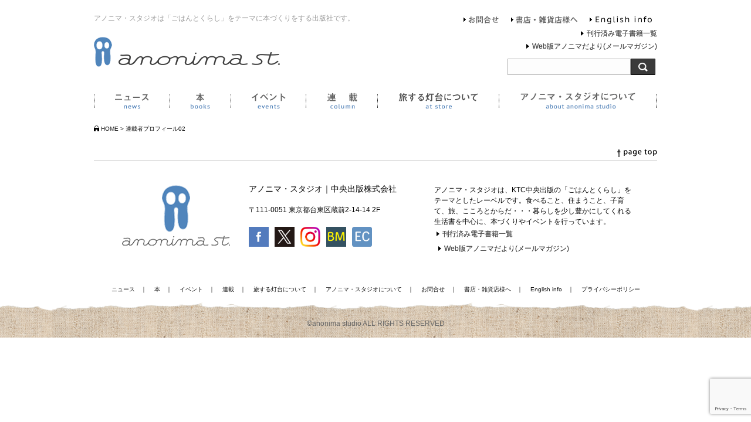

--- FILE ---
content_type: text/html; charset=UTF-8
request_url: https://www.anonima-studio.com/%E9%80%A3%E8%BC%89%E8%80%85%E3%83%97%E3%83%AD%E3%83%95%E3%82%A3%E3%83%BC%E3%83%AB02/
body_size: 20496
content:
<!DOCTYPE html>
<html lang="ja-jp">
<head>
<meta http-equiv="Content-Type" content="text/html; charset=UTF-8">
<meta property="og:title" content="  連載者プロフィール02│アノニマ・スタジオ｜中央出版株式会社">
<meta property="og:type" content="artcle">
<meta property="og:url" content="httpswww.anonima-studio.com/%E9%80%A3%E8%BC%89%E8%80%85%E3%83%97%E3%83%AD%E3%83%95%E3%82%A3%E3%83%BC%E3%83%AB02/">
<meta property="og:image" content="https://www.anonima-studio.com/img/ogpimg.png">
<meta property="og:site_name" content="アノニマ・スタジオ｜中央出版株式会社">
<meta property="og:description" content="アノニマ・スタジオは「ごはんとくらし」をテーマに本づくりをする出版社です。">
<meta name="description" content="アノニマ・スタジオは「ごはんとくらし」をテーマに本づくりをする出版社です。">
<meta name="msapplication-tileimage" content="https://www.anonima-studio.com/wp/wp-content/uploads/2019/05/cropped-c0b32b73444fe147522bb603586efd7a-270x270.jpg">
<meta name="robots" content="max-image-preview:large">
<meta name="twitter:card" content="summarylargeimage">
<meta name="twitter:site" content="@anonimastudio">
<meta name="viewport" content="width=1140">
<title>  連載者プロフィール02│アノニマ・スタジオ｜中央出版株式会社</title>
<link rel="dns-prefetch" href="//fonts.googleapis.com">
<link rel="dns-prefetch" href="//ajax.googleapis.com">
<link rel="dns-prefetch" href="//cdnjs.cloudflare.com">
<link rel="shortcut icon" type="image/vnd.microsoft.icon" href="https://www.anonima-studio.com/wp/wp-content/themes/anonima-studio/img/favicon.ico">
<link rel="alternate" type="application/rss+xml" title="アノニマ・スタジオ｜中央出版株式会社 &raquo; 連載者プロフィール02 のコメントのフィード" href="https://www.anonima-studio.com/%e9%80%a3%e8%bc%89%e8%80%85%e3%83%97%e3%83%ad%e3%83%95%e3%82%a3%e3%83%bc%e3%83%ab02/feed/">
<link rel="alternate" type="application/json" href="https://www.anonima-studio.com/wp-json/wp/v2/pages/246">
<link rel="alternate" type="application/json+oembed" href="https://www.anonima-studio.com/wp-json/oembed/1.0/embed?url=https%3A%2F%2Fwww.anonima-studio.com%2F%25e9%2580%25a3%25e8%25bc%2589%25e8%2580%2585%25e3%2583%2597%25e3%2583%25ad%25e3%2583%2595%25e3%2582%25a3%25e3%2583%25bc%25e3%2583%25ab02%2F">
<link rel="alternate" type="text/xml+oembed" href="https://www.anonima-studio.com/wp-json/oembed/1.0/embed?url=https%3A%2F%2Fwww.anonima-studio.com%2F%25e9%2580%25a3%25e8%25bc%2589%25e8%2580%2585%25e3%2583%2597%25e3%2583%25ad%25e3%2583%2595%25e3%2582%25a3%25e3%2583%25bc%25e3%2583%25ab02%2F&#038;format=xml">
<link rel="https://api.w.org/" href="https://www.anonima-studio.com/wp-json/">
<link rel="EditURI" type="application/rsd+xml" title="RSD" href="https://www.anonima-studio.com/wp/xmlrpc.php?rsd">
<link rel="canonical" href="https://www.anonima-studio.com/%e9%80%a3%e8%bc%89%e8%80%85%e3%83%97%e3%83%ad%e3%83%95%e3%82%a3%e3%83%bc%e3%83%ab02/">
<link rel="shortlink" href="https://www.anonima-studio.com/?p=246">
<link rel="icon" href="https://www.anonima-studio.com/wp/wp-content/uploads/2019/05/cropped-c0b32b73444fe147522bb603586efd7a-32x32.jpg" sizes="32x32">
<link rel="icon" href="https://www.anonima-studio.com/wp/wp-content/uploads/2019/05/cropped-c0b32b73444fe147522bb603586efd7a-192x192.jpg" sizes="192x192">
<link rel="apple-touch-icon" href="https://www.anonima-studio.com/wp/wp-content/uploads/2019/05/cropped-c0b32b73444fe147522bb603586efd7a-180x180.jpg">
<link href="https://fonts.googleapis.com/css?family=PT+Sans+Caption" rel="stylesheet" type="text/css">
<link href="https://fonts.googleapis.com/css?family=Roboto" rel="stylesheet" type="text/css">
<link rel="stylesheet" type="text/css" href="https://www.anonima-studio.com/wp/wp-content/themes/anonima-studio/style_base.css">
<link rel="stylesheet" type="text/css" href="https://www.anonima-studio.com/wp/wp-content/cache/head-cleaner/css/a262b49f37ad525d2afa8a70efe1036c.css" media="all">
<link rel="stylesheet" id="wp-block-library-css" href="https://www.anonima-studio.com/wp/wp-includes/css/dist/block-library/style.min.css" type="text/css" media="all">
<link rel="stylesheet" id="contact-form-7-css" href="https://www.anonima-studio.com/wp/wp-content/plugins/contact-form-7/includes/css/styles.css" type="text/css" media="all">
<script type="text/javascript" src="https://ajax.googleapis.com/ajax/libs/jquery/1.7.1/jquery.min.js" ></script>
<script type="text/javascript" src="https://cdnjs.cloudflare.com/ajax/libs/jquery-easing/1.3/jquery.easing.min.js" ></script>
<script type="text/javascript" src="https://ajax.googleapis.com/ajax/libs/jquery/1.10.2/jquery.min.js"></script>
<script type="text/javascript" src="https://www.anonima-studio.com/wp/wp-content/themes/anonima-studio/js/script.js" ></script>
<script type="text/javascript" src="https://www.anonima-studio.com/wp/wp-content/themes/anonima-studio/js/scroll.js" ></script>
<script type="text/javascript" src="https://www.anonima-studio.com/wp/wp-content/themes/anonima-studio/js/heightLine.js"></script>
<script type="text/javascript" src="https://www.anonima-studio.com/wp/wp-content/themes/anonima-studio/js/accordionbox.js" ></script>
<script type="text/javascript" src="https://www.anonima-studio.com/wp/wp-content/themes/anonima-studio/js/accordionbox_gnav.js" ></script>
<script type="text/javascript" src="https://www.anonima-studio.com/wp/wp-content/cache/head-cleaner/js/e20e6d347d3bbd8b3f14f29ed5aa764c.js"></script>
<!--[if lte IE 8]><script type="text/javascript" src="https://www.anonima-studio.com/wp/wp-content/themes/anonima-studio/js/DOMAssistantCompressed-2.8.1.js"></script>
<script src="https://html5shiv.googlecode.com/svn/trunk/html5.js"></script>
<script type="text/javascript" src="https://www.anonima-studio.com/wp/wp-content/themes/anonima-studio/js/ie-css3.js"></script>
<![endif]-->
</head>

<body>
	<!-- Google Tag Manager (noscript) -->
	<noscript><iframe src="https://www.googletagmanager.com/ns.html?id=GTM-5VLP532"
	height="0" width="0" style="display:none;visibility:hidden"></iframe></noscript>
	<!-- End Google Tag Manager (noscript) -->
<!-- header -->
<script>!function(d,s,id){var js,fjs=d.getElementsByTagName(s)[0],p=/^http:/.test(d.location)?'http':'https';if(!d.getElementById(id)){js=d.createElement(s);js.id=id;js.src=p+'://platform.twitter.com/widgets.js';fjs.parentNode.insertBefore(js,fjs);}}(document, 'script', 'twitter-wjs');</script>
<div id="fb-root"></div>
<script>(function(d, s, id) {
var js, fjs = d.getElementsByTagName(s)[0];
if (d.getElementById(id)) return;
js = d.createElement(s); js.id = id;
js.src = "//connect.facebook.net/ja_JP/all.js#xfbml=1";
fjs.parentNode.insertBefore(js, fjs);
}(document, 'script', 'facebook-jssdk'));</script>
<!-- header -->
<div id="wrapper" class="clearfix">
<header class="sp_displaynone">
    <div class="clearfix logonavWrap">
      <p>アノニマ・スタジオは「ごはんとくらし」をテーマに本づくりをする出版社です。</p>
      <p class="headerLogo"><strong><a href="https://www.anonima-studio.com/" title="anonima studio｜アノニマ・スタジオ｜中央出版株式会社"><img src="https://www.anonima-studio.com/wp/wp-content/themes/anonima-studio/img/common/header_logo.gif" alt="anonima studio｜アノニマ・スタジオ｜中央出版株式会社" /></a></strong></p>
            <nav class="gnav">
              <ul class="clearfix">


<li id="gnav01" class="
"><a href="https://www.anonima-studio.com/news/" title="news">ニュース</a></li>

<li id="gnav02" class="
"><a href="https://www.anonima-studio.com/books/" title="books">本</a></li>

<li id="gnav03" class="
"><a href="https://www.anonima-studio.com/events/" title="event">イベント</a></li>

<li id="gnav04" class="
"><a href="https://www.anonima-studio.com/column/" title="column">連載</a></li>

<li id="gnav05" class="
"><a href="https://www.anonima-studio.com/atstore/" title="atstore">旅する灯台について</a></li>

<li id="gnav06" class="
"><a href="https://www.anonima-studio.com/about/" title="about">アノニマ・スタジオについて</a></li>

              </ul>
            </nav>
            <nav id="headernav" name="headernav">
            <ul>

<li id="hnav01" class=""><a href="https://www.anonima-studio.com/contact/" title="お問合せ">お問合せ</a></li>
<li id="hnav02" class=""><a href="https://www.anonima-studio.com/?page_id=27"　title="書店・雑貨店様へ">書店・雑貨店様へ</a></li>
<li id="hnav03" class=""><a href="/english/" title="English info">English info</a></li>

            </ul>
            </nav><!-- headernav END -->
            <li class="header__mailmagazine"> <a style="top: -160px;" href="https://www.anonima-studio.com/ebook/anonima-ebook.html" title="刊行済み電子書籍一覧">刊行済み電子書籍一覧 </a></li>
<li class="header__mailmagazine"><a class="" style="top: -138px;" href="https://www.anonima-studio.com/mailmagazine/" title="Web版アノニマだより(メールマガジン)">Web版アノニマだより(メールマガジン)</a></li>
    </div><!-- logonavWrap END -->
      <div class="search">
    <form method="get" action="https://www.anonima-studio.com/">
<fieldset>
<label for="search"></label>
<input type="hidden" value="news,books,events,atstore" name="cat" />
<input type="text" name="s" id="s" value="" />
<input type="submit" name="searchsubmit" id="searchsubmit" value="" />
</fieldset>
</form>
    </div>
<div class="breadcrumbs clearfix" >
    <!-- Breadcrumb NavXT 7.2.0 -->
<span typeof="v:Breadcrumb"><a rel="v:url" property="v:title" title="Go to アノニマ・スタジオ｜中央出版株式会社." href="https://www.anonima-studio.com" class="home">HOME</a></span> &gt; <span typeof="v:Breadcrumb"><span property="v:title">連載者プロフィール02</span></span></div>
</header>
<!-- /PC用 -->

<!-- スマホ用 -->
<header class="pc_displaynone">
    <div class="logonavWrap">
<div class="breadcrumbs clearfix" >
    <!-- Breadcrumb NavXT 7.2.0 -->
<span typeof="v:Breadcrumb"><a rel="v:url" property="v:title" title="Go to アノニマ・スタジオ｜中央出版株式会社." href="https://www.anonima-studio.com" class="home">HOME</a></span> &gt; <span typeof="v:Breadcrumb"><span property="v:title">連載者プロフィール02</span></span></div>
      <div class="sp_logo">
      <p class="">
        <strong><a href="https://www.anonima-studio.com/" title="anonima studio｜アノニマ・スタジオ｜中央出版株式会社">
          <img src="https://www.anonima-studio.com/wp/wp-content/themes/anonima-studio/img/common/header_logo.gif" alt="anonima studio｜アノニマ・スタジオ｜中央出版株式会社" /></a>
        </strong>
      </p>
      <button type="button" class="accordionbox_gnav drawer-hamburger">
          <span class="sr-only">toggle navigation</span>
          <span class="drawer-hamburger-icon"></span>
      </button>
      </div>
      <nav class="sp_displaynone accordion_gnav">
      <div class="">
      <div class="search">
    <form method="get" action="https://www.anonima-studio.com/">
<fieldset>
<label for="search"></label>
<input type="hidden" value="news,books,events,atstore" name="cat" />
<input type="text" name="s" id="s" value="" />
<input type="submit" name="searchsubmit" id="searchsubmit" value="" />
</fieldset>
</form>
    </div>
<ul class="gmenu">
  <li id="gnav00" class=""><a href="https://www.anonima-studio.com" title="news">TOP</a>
  </li> 

  <li id="gnav01" class="
        "><a href="https://www.anonima-studio.com/news/" title="news">ニュース</a>
  </li> 

  <li id="gnav02" class="
        "><a href="https://www.anonima-studio.com/books/" title="books">本</a>
  </li> 

  <li id="gnav03" class="
        "><a href="https://www.anonima-studio.com/events/" title="event">イベント</a>
  </li> 

  <li id="gnav04" class="
        "><a href="https://www.anonima-studio.com/column/" title="column">連載</a>
  </li> 

  <li id="gnav05" class="
        "><a href="https://www.anonima-studio.com/atstore/" title="atstore">旅する灯台について</a>
  </li> 

  <li id="gnav06" class="
        "><a href="https://www.anonima-studio.com/about/" title="about">アノニマ・スタジオについて</a>
  </li> 

  <li id="gnav07" class=""><a href="https://www.anonima-studio.com/contact/" title="お問合せ">お問合せ</a>
  </li> 

  <li id="gnav08" class=""><a href="https://www.anonima-studio.com/?page_id=27"　title="書店・雑貨店様へ">書店・雑貨店様へ</a></li>  

  <li id="gnav09" class=""><a href="/english/" title="English info">English info</a>
  </li> 
  <li> <a href="https://www.anonima-studio.com/ebook/anonima-ebook.html" title="刊行済み電子書籍一覧">刊行済み電子書籍一覧 </a></li>
  <li><a class="" href="https://www.anonima-studio.com/mailmagazine/" title="Web版アノニマだより(メールマガジン)">Web版アノニマだより(メールマガジン)</a></li>
  <li><a class="" href="https://www.anonima-studio.com/privacy/" title="プライバシーポリシー">プライバシーポリシー</a></li>
</ul>
        <ul class="gbanner">
        <li><a href="https://www.facebook.com/anonimastudio.japan" target="_blank"><img src="https://www.anonima-studio.com/wp/wp-content/themes/anonima-studio/img/common/btn_facebook.gif" width="34" height="34" alt="facebook"></a></li>
        <li><a href="https://twitter.com/anonimastudio" target="_blank"><img src="https://www.anonima-studio.com/wp/wp-content/themes/anonima-studio/img/common/btn_tw.gif" width="34" height="34" alt="twitter"></a></li>
        <li><a href="https://www.instagram.com/anonimastudio/" target="_blank"><img src="https://www.anonima-studio.com/wp/wp-content/themes/anonima-studio/img/common/inst-icons2.png" width="34" height="34" alt="instagram"></a></li>
        <li><a href="https://www.anonima-studio.com/bookmarket/" target="_blank"><img src="https://www.anonima-studio.com/wp/wp-content/themes/anonima-studio/img/common/BOOK-MARKET-icon.jpg" width="34" height="34" alt="BOOK MARKET"></a></li>
        </ul>
</div>
            </nav>
    </div><!-- logonavWrap END -->



</header>
<!-----header END------>
<!-- /container -->




<!-- /container -->
<!-- footer -->
<div id="pagetop"><a href="#wrapper"><img src="https://www.anonima-studio.com/wp/wp-content/themes/anonima-studio/img/common/btn_pagetop.png" width="68" height="16" alt="pagetop"></a></div>

<footer id="footerinfo">
   <p id="footer_logo"><img src="https://www.anonima-studio.com/wp/wp-content/themes/anonima-studio/img/common/footer_logo.png" width="190" height="105" alt="anonima studio"></p>
    <dl>
      <dt>アノニマ・スタジオ｜中央出版株式会社</dt>
      <dd>〒111-0051 東京都台東区蔵前2-14-14 2F
        <ul>
        <li><a href="https://www.facebook.com/anonimastudio.japan" target="_blank"><img src="https://www.anonima-studio.com/wp/wp-content/themes/anonima-studio/img/common/btn_facebook.gif" width="34" height="34" alt="facebook"></a></li>
        <li><a href="https://twitter.com/anonimastudio" target="_blank"><img src="https://www.anonima-studio.com/wp/wp-content/uploads/2024/05/btn_X.gif" width="34" height="34" alt="twitter"></a></li>
        <li><a href="https://www.instagram.com/anonimastudio/" target="_blank"><img src="https://www.anonima-studio.com/wp/wp-content/themes/anonima-studio/img/common/inst-icons2.png" width="34" height="34" alt="instagram"></a></li>
        <li><a href="https://www.anonima-studio.com/bookmarket/" target="_blank"><img src="https://www.anonima-studio.com/wp/wp-content/themes/anonima-studio/img/common/BOOK-MARKET-icon.jpg" width="34" height="34" alt="BOOK MARKET"></a></li>
		<li><a href="https://anonima-studio.stores.jp/" target="_blank"><img src="https://www.anonima-studio.com/wp/wp-content/themes/anonima-studio/img/common/EC-icon.jpg" width="34" height="34" alt="BOOK MARKET"></a></li>
        </ul>
    </dd>
    </dl>
    <p class="footer_lead">アノニマ・スタジオは、KTC中央出版の「ごはんとくらし」をテーマとしたレーベルです。食べること、住まうこと、子育て、旅、こころとからだ・・・暮らしを少し豊かにしてくれる生活書を中心に、本づくりやイベントを行っています。</p>

    <li class="footer__mailmagazine"> <a style="top: -85px;right: 246px;" href="https://www.anonima-studio.com/ebook/anonima-ebook.html" title="刊行済み電子書籍一覧">刊行済み電子書籍一覧 </a></li>
    <li class="footer__mailmagazine"><a class="" href="https://www.anonima-studio.com/mailmagazine/" title="Web版アノニマだより(メールマガジン)">Web版アノニマだより(メールマガジン)</a></li>

    <ul class="footer_navi sp_displaynone">
    <li><a href="https://www.anonima-studio.com/?category_name=news">ニュース</a>　｜　</li>
    <li><a href="https://www.anonima-studio.com/?category_name=books">本</a>　｜　</li>
    <li><a href="https://www.anonima-studio.com/?category_name=events">イベント</a>　｜　</li>
    <li><a href="https://www.anonima-studio.com/column/">連載</a>　｜　</li>
    <li><a href="https://www.anonima-studio.com/?category_name=atstore">旅する灯台について</a>　｜　</li>
    <li><a href="https://www.anonima-studio.com/about/">アノニマ・スタジオについて</a>　｜　</li>
    <li><a href="https://www.anonima-studio.com/contact/">お問合せ</a>　｜　</li>
    <li><a href="https://www.anonima-studio.com/?page_id=27">書店・雑貨店様へ</a>　｜　</li>
    <li><a href="/english/">English info</a>　｜　</li>
    <li><a href="https://www.anonima-studio.com/privacy/">プライバシーポリシー</a></li>
    </ul>

    <ul class="footer_navi pc_displaynone">
    <li><a href="https://www.anonima-studio.com/?category_name=news">ニュース</a></li>
    <li><a href="https://www.anonima-studio.com/?category_name=books">本</a></li>
    <li><a href="https://www.anonima-studio.com/?category_name=events">イベント</a></li>
    <li><a href="https://www.anonima-studio.com/column/">連載</a></li>
    <li><a href="https://www.anonima-studio.com/?category_name=atstore">旅する灯台について</a></li>
    <li><a href="https://www.anonima-studio.com/about/">アノニマ・スタジオについて</a></li>
    <li><a href="https://www.anonima-studio.com/contact/">お問合せ</a></li>
    <li><a href="https://www.anonima-studio.com/?page_id=27">書店・雑貨店様へ</a></li>
    <li><a href="/english/">English info</a></li>
    <li><a href="https://www.anonima-studio.com/privacy/">プライバシーポリシー</a></li>
    </ul>

    <p class="copyright">&copy;anonima studio ALL RIGHTS RESERVED</p>
</footer>
<!-- footer END -->
</div>

<script>
<!--2023/3/10GoogleAnalytics旧タグ削除-->
</script>

<script type='text/javascript' src='https://www.anonima-studio.com/wp/wp-content/plugins/contact-form-7/includes/swv/js/index.js' id='swv-js'></script>
<script type='text/javascript' id='contact-form-7-js-extra'>
/* <![CDATA[ */
var wpcf7 = {"api":{"root":"https:\/\/www.anonima-studio.com\/wp-json\/","namespace":"contact-form-7\/v1"}};
/* ]]> */
</script>
<script type='text/javascript' src='https://www.anonima-studio.com/wp/wp-content/plugins/contact-form-7/includes/js/index.js' id='contact-form-7-js'></script>
<script type='text/javascript' src='https://www.google.com/recaptcha/api.js?render=6Lf3U-0aAAAAABGF1TO793FIpgs5pIcOsvtUdu1S' id='google-recaptcha-js'></script>
<script type='text/javascript' src='https://www.anonima-studio.com/wp/wp-includes/js/dist/vendor/wp-polyfill-inert.min.js' id='wp-polyfill-inert-js'></script>
<script type='text/javascript' src='https://www.anonima-studio.com/wp/wp-includes/js/dist/vendor/regenerator-runtime.min.js' id='regenerator-runtime-js'></script>
<script type='text/javascript' src='https://www.anonima-studio.com/wp/wp-includes/js/dist/vendor/wp-polyfill.min.js' id='wp-polyfill-js'></script>
<script type='text/javascript' id='wpcf7-recaptcha-js-extra'>
/* <![CDATA[ */
var wpcf7_recaptcha = {"sitekey":"6Lf3U-0aAAAAABGF1TO793FIpgs5pIcOsvtUdu1S","actions":{"homepage":"homepage","contactform":"contactform"}};
/* ]]> */
</script>
<script type='text/javascript' src='https://www.anonima-studio.com/wp/wp-content/plugins/contact-form-7/modules/recaptcha/index.js' id='wpcf7-recaptcha-js'></script>
</body>
</html>

--- FILE ---
content_type: text/html; charset=utf-8
request_url: https://www.google.com/recaptcha/api2/anchor?ar=1&k=6Lf3U-0aAAAAABGF1TO793FIpgs5pIcOsvtUdu1S&co=aHR0cHM6Ly93d3cuYW5vbmltYS1zdHVkaW8uY29tOjQ0Mw..&hl=en&v=PoyoqOPhxBO7pBk68S4YbpHZ&size=invisible&anchor-ms=20000&execute-ms=30000&cb=3xb9lprcju5n
body_size: 48518
content:
<!DOCTYPE HTML><html dir="ltr" lang="en"><head><meta http-equiv="Content-Type" content="text/html; charset=UTF-8">
<meta http-equiv="X-UA-Compatible" content="IE=edge">
<title>reCAPTCHA</title>
<style type="text/css">
/* cyrillic-ext */
@font-face {
  font-family: 'Roboto';
  font-style: normal;
  font-weight: 400;
  font-stretch: 100%;
  src: url(//fonts.gstatic.com/s/roboto/v48/KFO7CnqEu92Fr1ME7kSn66aGLdTylUAMa3GUBHMdazTgWw.woff2) format('woff2');
  unicode-range: U+0460-052F, U+1C80-1C8A, U+20B4, U+2DE0-2DFF, U+A640-A69F, U+FE2E-FE2F;
}
/* cyrillic */
@font-face {
  font-family: 'Roboto';
  font-style: normal;
  font-weight: 400;
  font-stretch: 100%;
  src: url(//fonts.gstatic.com/s/roboto/v48/KFO7CnqEu92Fr1ME7kSn66aGLdTylUAMa3iUBHMdazTgWw.woff2) format('woff2');
  unicode-range: U+0301, U+0400-045F, U+0490-0491, U+04B0-04B1, U+2116;
}
/* greek-ext */
@font-face {
  font-family: 'Roboto';
  font-style: normal;
  font-weight: 400;
  font-stretch: 100%;
  src: url(//fonts.gstatic.com/s/roboto/v48/KFO7CnqEu92Fr1ME7kSn66aGLdTylUAMa3CUBHMdazTgWw.woff2) format('woff2');
  unicode-range: U+1F00-1FFF;
}
/* greek */
@font-face {
  font-family: 'Roboto';
  font-style: normal;
  font-weight: 400;
  font-stretch: 100%;
  src: url(//fonts.gstatic.com/s/roboto/v48/KFO7CnqEu92Fr1ME7kSn66aGLdTylUAMa3-UBHMdazTgWw.woff2) format('woff2');
  unicode-range: U+0370-0377, U+037A-037F, U+0384-038A, U+038C, U+038E-03A1, U+03A3-03FF;
}
/* math */
@font-face {
  font-family: 'Roboto';
  font-style: normal;
  font-weight: 400;
  font-stretch: 100%;
  src: url(//fonts.gstatic.com/s/roboto/v48/KFO7CnqEu92Fr1ME7kSn66aGLdTylUAMawCUBHMdazTgWw.woff2) format('woff2');
  unicode-range: U+0302-0303, U+0305, U+0307-0308, U+0310, U+0312, U+0315, U+031A, U+0326-0327, U+032C, U+032F-0330, U+0332-0333, U+0338, U+033A, U+0346, U+034D, U+0391-03A1, U+03A3-03A9, U+03B1-03C9, U+03D1, U+03D5-03D6, U+03F0-03F1, U+03F4-03F5, U+2016-2017, U+2034-2038, U+203C, U+2040, U+2043, U+2047, U+2050, U+2057, U+205F, U+2070-2071, U+2074-208E, U+2090-209C, U+20D0-20DC, U+20E1, U+20E5-20EF, U+2100-2112, U+2114-2115, U+2117-2121, U+2123-214F, U+2190, U+2192, U+2194-21AE, U+21B0-21E5, U+21F1-21F2, U+21F4-2211, U+2213-2214, U+2216-22FF, U+2308-230B, U+2310, U+2319, U+231C-2321, U+2336-237A, U+237C, U+2395, U+239B-23B7, U+23D0, U+23DC-23E1, U+2474-2475, U+25AF, U+25B3, U+25B7, U+25BD, U+25C1, U+25CA, U+25CC, U+25FB, U+266D-266F, U+27C0-27FF, U+2900-2AFF, U+2B0E-2B11, U+2B30-2B4C, U+2BFE, U+3030, U+FF5B, U+FF5D, U+1D400-1D7FF, U+1EE00-1EEFF;
}
/* symbols */
@font-face {
  font-family: 'Roboto';
  font-style: normal;
  font-weight: 400;
  font-stretch: 100%;
  src: url(//fonts.gstatic.com/s/roboto/v48/KFO7CnqEu92Fr1ME7kSn66aGLdTylUAMaxKUBHMdazTgWw.woff2) format('woff2');
  unicode-range: U+0001-000C, U+000E-001F, U+007F-009F, U+20DD-20E0, U+20E2-20E4, U+2150-218F, U+2190, U+2192, U+2194-2199, U+21AF, U+21E6-21F0, U+21F3, U+2218-2219, U+2299, U+22C4-22C6, U+2300-243F, U+2440-244A, U+2460-24FF, U+25A0-27BF, U+2800-28FF, U+2921-2922, U+2981, U+29BF, U+29EB, U+2B00-2BFF, U+4DC0-4DFF, U+FFF9-FFFB, U+10140-1018E, U+10190-1019C, U+101A0, U+101D0-101FD, U+102E0-102FB, U+10E60-10E7E, U+1D2C0-1D2D3, U+1D2E0-1D37F, U+1F000-1F0FF, U+1F100-1F1AD, U+1F1E6-1F1FF, U+1F30D-1F30F, U+1F315, U+1F31C, U+1F31E, U+1F320-1F32C, U+1F336, U+1F378, U+1F37D, U+1F382, U+1F393-1F39F, U+1F3A7-1F3A8, U+1F3AC-1F3AF, U+1F3C2, U+1F3C4-1F3C6, U+1F3CA-1F3CE, U+1F3D4-1F3E0, U+1F3ED, U+1F3F1-1F3F3, U+1F3F5-1F3F7, U+1F408, U+1F415, U+1F41F, U+1F426, U+1F43F, U+1F441-1F442, U+1F444, U+1F446-1F449, U+1F44C-1F44E, U+1F453, U+1F46A, U+1F47D, U+1F4A3, U+1F4B0, U+1F4B3, U+1F4B9, U+1F4BB, U+1F4BF, U+1F4C8-1F4CB, U+1F4D6, U+1F4DA, U+1F4DF, U+1F4E3-1F4E6, U+1F4EA-1F4ED, U+1F4F7, U+1F4F9-1F4FB, U+1F4FD-1F4FE, U+1F503, U+1F507-1F50B, U+1F50D, U+1F512-1F513, U+1F53E-1F54A, U+1F54F-1F5FA, U+1F610, U+1F650-1F67F, U+1F687, U+1F68D, U+1F691, U+1F694, U+1F698, U+1F6AD, U+1F6B2, U+1F6B9-1F6BA, U+1F6BC, U+1F6C6-1F6CF, U+1F6D3-1F6D7, U+1F6E0-1F6EA, U+1F6F0-1F6F3, U+1F6F7-1F6FC, U+1F700-1F7FF, U+1F800-1F80B, U+1F810-1F847, U+1F850-1F859, U+1F860-1F887, U+1F890-1F8AD, U+1F8B0-1F8BB, U+1F8C0-1F8C1, U+1F900-1F90B, U+1F93B, U+1F946, U+1F984, U+1F996, U+1F9E9, U+1FA00-1FA6F, U+1FA70-1FA7C, U+1FA80-1FA89, U+1FA8F-1FAC6, U+1FACE-1FADC, U+1FADF-1FAE9, U+1FAF0-1FAF8, U+1FB00-1FBFF;
}
/* vietnamese */
@font-face {
  font-family: 'Roboto';
  font-style: normal;
  font-weight: 400;
  font-stretch: 100%;
  src: url(//fonts.gstatic.com/s/roboto/v48/KFO7CnqEu92Fr1ME7kSn66aGLdTylUAMa3OUBHMdazTgWw.woff2) format('woff2');
  unicode-range: U+0102-0103, U+0110-0111, U+0128-0129, U+0168-0169, U+01A0-01A1, U+01AF-01B0, U+0300-0301, U+0303-0304, U+0308-0309, U+0323, U+0329, U+1EA0-1EF9, U+20AB;
}
/* latin-ext */
@font-face {
  font-family: 'Roboto';
  font-style: normal;
  font-weight: 400;
  font-stretch: 100%;
  src: url(//fonts.gstatic.com/s/roboto/v48/KFO7CnqEu92Fr1ME7kSn66aGLdTylUAMa3KUBHMdazTgWw.woff2) format('woff2');
  unicode-range: U+0100-02BA, U+02BD-02C5, U+02C7-02CC, U+02CE-02D7, U+02DD-02FF, U+0304, U+0308, U+0329, U+1D00-1DBF, U+1E00-1E9F, U+1EF2-1EFF, U+2020, U+20A0-20AB, U+20AD-20C0, U+2113, U+2C60-2C7F, U+A720-A7FF;
}
/* latin */
@font-face {
  font-family: 'Roboto';
  font-style: normal;
  font-weight: 400;
  font-stretch: 100%;
  src: url(//fonts.gstatic.com/s/roboto/v48/KFO7CnqEu92Fr1ME7kSn66aGLdTylUAMa3yUBHMdazQ.woff2) format('woff2');
  unicode-range: U+0000-00FF, U+0131, U+0152-0153, U+02BB-02BC, U+02C6, U+02DA, U+02DC, U+0304, U+0308, U+0329, U+2000-206F, U+20AC, U+2122, U+2191, U+2193, U+2212, U+2215, U+FEFF, U+FFFD;
}
/* cyrillic-ext */
@font-face {
  font-family: 'Roboto';
  font-style: normal;
  font-weight: 500;
  font-stretch: 100%;
  src: url(//fonts.gstatic.com/s/roboto/v48/KFO7CnqEu92Fr1ME7kSn66aGLdTylUAMa3GUBHMdazTgWw.woff2) format('woff2');
  unicode-range: U+0460-052F, U+1C80-1C8A, U+20B4, U+2DE0-2DFF, U+A640-A69F, U+FE2E-FE2F;
}
/* cyrillic */
@font-face {
  font-family: 'Roboto';
  font-style: normal;
  font-weight: 500;
  font-stretch: 100%;
  src: url(//fonts.gstatic.com/s/roboto/v48/KFO7CnqEu92Fr1ME7kSn66aGLdTylUAMa3iUBHMdazTgWw.woff2) format('woff2');
  unicode-range: U+0301, U+0400-045F, U+0490-0491, U+04B0-04B1, U+2116;
}
/* greek-ext */
@font-face {
  font-family: 'Roboto';
  font-style: normal;
  font-weight: 500;
  font-stretch: 100%;
  src: url(//fonts.gstatic.com/s/roboto/v48/KFO7CnqEu92Fr1ME7kSn66aGLdTylUAMa3CUBHMdazTgWw.woff2) format('woff2');
  unicode-range: U+1F00-1FFF;
}
/* greek */
@font-face {
  font-family: 'Roboto';
  font-style: normal;
  font-weight: 500;
  font-stretch: 100%;
  src: url(//fonts.gstatic.com/s/roboto/v48/KFO7CnqEu92Fr1ME7kSn66aGLdTylUAMa3-UBHMdazTgWw.woff2) format('woff2');
  unicode-range: U+0370-0377, U+037A-037F, U+0384-038A, U+038C, U+038E-03A1, U+03A3-03FF;
}
/* math */
@font-face {
  font-family: 'Roboto';
  font-style: normal;
  font-weight: 500;
  font-stretch: 100%;
  src: url(//fonts.gstatic.com/s/roboto/v48/KFO7CnqEu92Fr1ME7kSn66aGLdTylUAMawCUBHMdazTgWw.woff2) format('woff2');
  unicode-range: U+0302-0303, U+0305, U+0307-0308, U+0310, U+0312, U+0315, U+031A, U+0326-0327, U+032C, U+032F-0330, U+0332-0333, U+0338, U+033A, U+0346, U+034D, U+0391-03A1, U+03A3-03A9, U+03B1-03C9, U+03D1, U+03D5-03D6, U+03F0-03F1, U+03F4-03F5, U+2016-2017, U+2034-2038, U+203C, U+2040, U+2043, U+2047, U+2050, U+2057, U+205F, U+2070-2071, U+2074-208E, U+2090-209C, U+20D0-20DC, U+20E1, U+20E5-20EF, U+2100-2112, U+2114-2115, U+2117-2121, U+2123-214F, U+2190, U+2192, U+2194-21AE, U+21B0-21E5, U+21F1-21F2, U+21F4-2211, U+2213-2214, U+2216-22FF, U+2308-230B, U+2310, U+2319, U+231C-2321, U+2336-237A, U+237C, U+2395, U+239B-23B7, U+23D0, U+23DC-23E1, U+2474-2475, U+25AF, U+25B3, U+25B7, U+25BD, U+25C1, U+25CA, U+25CC, U+25FB, U+266D-266F, U+27C0-27FF, U+2900-2AFF, U+2B0E-2B11, U+2B30-2B4C, U+2BFE, U+3030, U+FF5B, U+FF5D, U+1D400-1D7FF, U+1EE00-1EEFF;
}
/* symbols */
@font-face {
  font-family: 'Roboto';
  font-style: normal;
  font-weight: 500;
  font-stretch: 100%;
  src: url(//fonts.gstatic.com/s/roboto/v48/KFO7CnqEu92Fr1ME7kSn66aGLdTylUAMaxKUBHMdazTgWw.woff2) format('woff2');
  unicode-range: U+0001-000C, U+000E-001F, U+007F-009F, U+20DD-20E0, U+20E2-20E4, U+2150-218F, U+2190, U+2192, U+2194-2199, U+21AF, U+21E6-21F0, U+21F3, U+2218-2219, U+2299, U+22C4-22C6, U+2300-243F, U+2440-244A, U+2460-24FF, U+25A0-27BF, U+2800-28FF, U+2921-2922, U+2981, U+29BF, U+29EB, U+2B00-2BFF, U+4DC0-4DFF, U+FFF9-FFFB, U+10140-1018E, U+10190-1019C, U+101A0, U+101D0-101FD, U+102E0-102FB, U+10E60-10E7E, U+1D2C0-1D2D3, U+1D2E0-1D37F, U+1F000-1F0FF, U+1F100-1F1AD, U+1F1E6-1F1FF, U+1F30D-1F30F, U+1F315, U+1F31C, U+1F31E, U+1F320-1F32C, U+1F336, U+1F378, U+1F37D, U+1F382, U+1F393-1F39F, U+1F3A7-1F3A8, U+1F3AC-1F3AF, U+1F3C2, U+1F3C4-1F3C6, U+1F3CA-1F3CE, U+1F3D4-1F3E0, U+1F3ED, U+1F3F1-1F3F3, U+1F3F5-1F3F7, U+1F408, U+1F415, U+1F41F, U+1F426, U+1F43F, U+1F441-1F442, U+1F444, U+1F446-1F449, U+1F44C-1F44E, U+1F453, U+1F46A, U+1F47D, U+1F4A3, U+1F4B0, U+1F4B3, U+1F4B9, U+1F4BB, U+1F4BF, U+1F4C8-1F4CB, U+1F4D6, U+1F4DA, U+1F4DF, U+1F4E3-1F4E6, U+1F4EA-1F4ED, U+1F4F7, U+1F4F9-1F4FB, U+1F4FD-1F4FE, U+1F503, U+1F507-1F50B, U+1F50D, U+1F512-1F513, U+1F53E-1F54A, U+1F54F-1F5FA, U+1F610, U+1F650-1F67F, U+1F687, U+1F68D, U+1F691, U+1F694, U+1F698, U+1F6AD, U+1F6B2, U+1F6B9-1F6BA, U+1F6BC, U+1F6C6-1F6CF, U+1F6D3-1F6D7, U+1F6E0-1F6EA, U+1F6F0-1F6F3, U+1F6F7-1F6FC, U+1F700-1F7FF, U+1F800-1F80B, U+1F810-1F847, U+1F850-1F859, U+1F860-1F887, U+1F890-1F8AD, U+1F8B0-1F8BB, U+1F8C0-1F8C1, U+1F900-1F90B, U+1F93B, U+1F946, U+1F984, U+1F996, U+1F9E9, U+1FA00-1FA6F, U+1FA70-1FA7C, U+1FA80-1FA89, U+1FA8F-1FAC6, U+1FACE-1FADC, U+1FADF-1FAE9, U+1FAF0-1FAF8, U+1FB00-1FBFF;
}
/* vietnamese */
@font-face {
  font-family: 'Roboto';
  font-style: normal;
  font-weight: 500;
  font-stretch: 100%;
  src: url(//fonts.gstatic.com/s/roboto/v48/KFO7CnqEu92Fr1ME7kSn66aGLdTylUAMa3OUBHMdazTgWw.woff2) format('woff2');
  unicode-range: U+0102-0103, U+0110-0111, U+0128-0129, U+0168-0169, U+01A0-01A1, U+01AF-01B0, U+0300-0301, U+0303-0304, U+0308-0309, U+0323, U+0329, U+1EA0-1EF9, U+20AB;
}
/* latin-ext */
@font-face {
  font-family: 'Roboto';
  font-style: normal;
  font-weight: 500;
  font-stretch: 100%;
  src: url(//fonts.gstatic.com/s/roboto/v48/KFO7CnqEu92Fr1ME7kSn66aGLdTylUAMa3KUBHMdazTgWw.woff2) format('woff2');
  unicode-range: U+0100-02BA, U+02BD-02C5, U+02C7-02CC, U+02CE-02D7, U+02DD-02FF, U+0304, U+0308, U+0329, U+1D00-1DBF, U+1E00-1E9F, U+1EF2-1EFF, U+2020, U+20A0-20AB, U+20AD-20C0, U+2113, U+2C60-2C7F, U+A720-A7FF;
}
/* latin */
@font-face {
  font-family: 'Roboto';
  font-style: normal;
  font-weight: 500;
  font-stretch: 100%;
  src: url(//fonts.gstatic.com/s/roboto/v48/KFO7CnqEu92Fr1ME7kSn66aGLdTylUAMa3yUBHMdazQ.woff2) format('woff2');
  unicode-range: U+0000-00FF, U+0131, U+0152-0153, U+02BB-02BC, U+02C6, U+02DA, U+02DC, U+0304, U+0308, U+0329, U+2000-206F, U+20AC, U+2122, U+2191, U+2193, U+2212, U+2215, U+FEFF, U+FFFD;
}
/* cyrillic-ext */
@font-face {
  font-family: 'Roboto';
  font-style: normal;
  font-weight: 900;
  font-stretch: 100%;
  src: url(//fonts.gstatic.com/s/roboto/v48/KFO7CnqEu92Fr1ME7kSn66aGLdTylUAMa3GUBHMdazTgWw.woff2) format('woff2');
  unicode-range: U+0460-052F, U+1C80-1C8A, U+20B4, U+2DE0-2DFF, U+A640-A69F, U+FE2E-FE2F;
}
/* cyrillic */
@font-face {
  font-family: 'Roboto';
  font-style: normal;
  font-weight: 900;
  font-stretch: 100%;
  src: url(//fonts.gstatic.com/s/roboto/v48/KFO7CnqEu92Fr1ME7kSn66aGLdTylUAMa3iUBHMdazTgWw.woff2) format('woff2');
  unicode-range: U+0301, U+0400-045F, U+0490-0491, U+04B0-04B1, U+2116;
}
/* greek-ext */
@font-face {
  font-family: 'Roboto';
  font-style: normal;
  font-weight: 900;
  font-stretch: 100%;
  src: url(//fonts.gstatic.com/s/roboto/v48/KFO7CnqEu92Fr1ME7kSn66aGLdTylUAMa3CUBHMdazTgWw.woff2) format('woff2');
  unicode-range: U+1F00-1FFF;
}
/* greek */
@font-face {
  font-family: 'Roboto';
  font-style: normal;
  font-weight: 900;
  font-stretch: 100%;
  src: url(//fonts.gstatic.com/s/roboto/v48/KFO7CnqEu92Fr1ME7kSn66aGLdTylUAMa3-UBHMdazTgWw.woff2) format('woff2');
  unicode-range: U+0370-0377, U+037A-037F, U+0384-038A, U+038C, U+038E-03A1, U+03A3-03FF;
}
/* math */
@font-face {
  font-family: 'Roboto';
  font-style: normal;
  font-weight: 900;
  font-stretch: 100%;
  src: url(//fonts.gstatic.com/s/roboto/v48/KFO7CnqEu92Fr1ME7kSn66aGLdTylUAMawCUBHMdazTgWw.woff2) format('woff2');
  unicode-range: U+0302-0303, U+0305, U+0307-0308, U+0310, U+0312, U+0315, U+031A, U+0326-0327, U+032C, U+032F-0330, U+0332-0333, U+0338, U+033A, U+0346, U+034D, U+0391-03A1, U+03A3-03A9, U+03B1-03C9, U+03D1, U+03D5-03D6, U+03F0-03F1, U+03F4-03F5, U+2016-2017, U+2034-2038, U+203C, U+2040, U+2043, U+2047, U+2050, U+2057, U+205F, U+2070-2071, U+2074-208E, U+2090-209C, U+20D0-20DC, U+20E1, U+20E5-20EF, U+2100-2112, U+2114-2115, U+2117-2121, U+2123-214F, U+2190, U+2192, U+2194-21AE, U+21B0-21E5, U+21F1-21F2, U+21F4-2211, U+2213-2214, U+2216-22FF, U+2308-230B, U+2310, U+2319, U+231C-2321, U+2336-237A, U+237C, U+2395, U+239B-23B7, U+23D0, U+23DC-23E1, U+2474-2475, U+25AF, U+25B3, U+25B7, U+25BD, U+25C1, U+25CA, U+25CC, U+25FB, U+266D-266F, U+27C0-27FF, U+2900-2AFF, U+2B0E-2B11, U+2B30-2B4C, U+2BFE, U+3030, U+FF5B, U+FF5D, U+1D400-1D7FF, U+1EE00-1EEFF;
}
/* symbols */
@font-face {
  font-family: 'Roboto';
  font-style: normal;
  font-weight: 900;
  font-stretch: 100%;
  src: url(//fonts.gstatic.com/s/roboto/v48/KFO7CnqEu92Fr1ME7kSn66aGLdTylUAMaxKUBHMdazTgWw.woff2) format('woff2');
  unicode-range: U+0001-000C, U+000E-001F, U+007F-009F, U+20DD-20E0, U+20E2-20E4, U+2150-218F, U+2190, U+2192, U+2194-2199, U+21AF, U+21E6-21F0, U+21F3, U+2218-2219, U+2299, U+22C4-22C6, U+2300-243F, U+2440-244A, U+2460-24FF, U+25A0-27BF, U+2800-28FF, U+2921-2922, U+2981, U+29BF, U+29EB, U+2B00-2BFF, U+4DC0-4DFF, U+FFF9-FFFB, U+10140-1018E, U+10190-1019C, U+101A0, U+101D0-101FD, U+102E0-102FB, U+10E60-10E7E, U+1D2C0-1D2D3, U+1D2E0-1D37F, U+1F000-1F0FF, U+1F100-1F1AD, U+1F1E6-1F1FF, U+1F30D-1F30F, U+1F315, U+1F31C, U+1F31E, U+1F320-1F32C, U+1F336, U+1F378, U+1F37D, U+1F382, U+1F393-1F39F, U+1F3A7-1F3A8, U+1F3AC-1F3AF, U+1F3C2, U+1F3C4-1F3C6, U+1F3CA-1F3CE, U+1F3D4-1F3E0, U+1F3ED, U+1F3F1-1F3F3, U+1F3F5-1F3F7, U+1F408, U+1F415, U+1F41F, U+1F426, U+1F43F, U+1F441-1F442, U+1F444, U+1F446-1F449, U+1F44C-1F44E, U+1F453, U+1F46A, U+1F47D, U+1F4A3, U+1F4B0, U+1F4B3, U+1F4B9, U+1F4BB, U+1F4BF, U+1F4C8-1F4CB, U+1F4D6, U+1F4DA, U+1F4DF, U+1F4E3-1F4E6, U+1F4EA-1F4ED, U+1F4F7, U+1F4F9-1F4FB, U+1F4FD-1F4FE, U+1F503, U+1F507-1F50B, U+1F50D, U+1F512-1F513, U+1F53E-1F54A, U+1F54F-1F5FA, U+1F610, U+1F650-1F67F, U+1F687, U+1F68D, U+1F691, U+1F694, U+1F698, U+1F6AD, U+1F6B2, U+1F6B9-1F6BA, U+1F6BC, U+1F6C6-1F6CF, U+1F6D3-1F6D7, U+1F6E0-1F6EA, U+1F6F0-1F6F3, U+1F6F7-1F6FC, U+1F700-1F7FF, U+1F800-1F80B, U+1F810-1F847, U+1F850-1F859, U+1F860-1F887, U+1F890-1F8AD, U+1F8B0-1F8BB, U+1F8C0-1F8C1, U+1F900-1F90B, U+1F93B, U+1F946, U+1F984, U+1F996, U+1F9E9, U+1FA00-1FA6F, U+1FA70-1FA7C, U+1FA80-1FA89, U+1FA8F-1FAC6, U+1FACE-1FADC, U+1FADF-1FAE9, U+1FAF0-1FAF8, U+1FB00-1FBFF;
}
/* vietnamese */
@font-face {
  font-family: 'Roboto';
  font-style: normal;
  font-weight: 900;
  font-stretch: 100%;
  src: url(//fonts.gstatic.com/s/roboto/v48/KFO7CnqEu92Fr1ME7kSn66aGLdTylUAMa3OUBHMdazTgWw.woff2) format('woff2');
  unicode-range: U+0102-0103, U+0110-0111, U+0128-0129, U+0168-0169, U+01A0-01A1, U+01AF-01B0, U+0300-0301, U+0303-0304, U+0308-0309, U+0323, U+0329, U+1EA0-1EF9, U+20AB;
}
/* latin-ext */
@font-face {
  font-family: 'Roboto';
  font-style: normal;
  font-weight: 900;
  font-stretch: 100%;
  src: url(//fonts.gstatic.com/s/roboto/v48/KFO7CnqEu92Fr1ME7kSn66aGLdTylUAMa3KUBHMdazTgWw.woff2) format('woff2');
  unicode-range: U+0100-02BA, U+02BD-02C5, U+02C7-02CC, U+02CE-02D7, U+02DD-02FF, U+0304, U+0308, U+0329, U+1D00-1DBF, U+1E00-1E9F, U+1EF2-1EFF, U+2020, U+20A0-20AB, U+20AD-20C0, U+2113, U+2C60-2C7F, U+A720-A7FF;
}
/* latin */
@font-face {
  font-family: 'Roboto';
  font-style: normal;
  font-weight: 900;
  font-stretch: 100%;
  src: url(//fonts.gstatic.com/s/roboto/v48/KFO7CnqEu92Fr1ME7kSn66aGLdTylUAMa3yUBHMdazQ.woff2) format('woff2');
  unicode-range: U+0000-00FF, U+0131, U+0152-0153, U+02BB-02BC, U+02C6, U+02DA, U+02DC, U+0304, U+0308, U+0329, U+2000-206F, U+20AC, U+2122, U+2191, U+2193, U+2212, U+2215, U+FEFF, U+FFFD;
}

</style>
<link rel="stylesheet" type="text/css" href="https://www.gstatic.com/recaptcha/releases/PoyoqOPhxBO7pBk68S4YbpHZ/styles__ltr.css">
<script nonce="jVkYeEH-s6ZGkEwnp3udHg" type="text/javascript">window['__recaptcha_api'] = 'https://www.google.com/recaptcha/api2/';</script>
<script type="text/javascript" src="https://www.gstatic.com/recaptcha/releases/PoyoqOPhxBO7pBk68S4YbpHZ/recaptcha__en.js" nonce="jVkYeEH-s6ZGkEwnp3udHg">
      
    </script></head>
<body><div id="rc-anchor-alert" class="rc-anchor-alert"></div>
<input type="hidden" id="recaptcha-token" value="[base64]">
<script type="text/javascript" nonce="jVkYeEH-s6ZGkEwnp3udHg">
      recaptcha.anchor.Main.init("[\x22ainput\x22,[\x22bgdata\x22,\x22\x22,\[base64]/[base64]/[base64]/bmV3IHJbeF0oY1swXSk6RT09Mj9uZXcgclt4XShjWzBdLGNbMV0pOkU9PTM/bmV3IHJbeF0oY1swXSxjWzFdLGNbMl0pOkU9PTQ/[base64]/[base64]/[base64]/[base64]/[base64]/[base64]/[base64]/[base64]\x22,\[base64]\x22,\[base64]/Cp8OsHg7CrGfDtG4gVMOGZsKjwoc+wpPCmsODw5fCk8Obw5s4E8KkwqlDC8KDw7HCp3PCsMOOwrPCkVRSw6PCvXTCqSTCvsO4YSnDn1Jew6HCowsiw4/[base64]/DvMKcwonCjUDDtz3Cp1LDgsOmXcKqVMOyesO4wq3Dg8OHEGvCtk1Rwr06wpwgw47Cg8KXwoR3wqDCoUYlbnQZwpcvw4LDvT/[base64]/Dn8OZwoQAMh7DlRd8w73ChQBjw7ljTGdAw4sHw4VIw7zCtMKcbMKMfC4Hw5YrCMKqwqLCiMO/ZWzCpH0ew5stw5/DscO/HmzDgcOfWkbDoMKWwpbCsMOtw4fCs8KdXMOtEkfDn8K1NcKjwoAdfAHDmcOSwpU+dsKTwr3DhRY3VMO+dMK2woXCssKbKxvCs8K6IMKOw7HDnjXCjgfDv8OjAx4WwprDpsOPaBw/w59lwpMNDsOKwqZILMKBwpHDvSvCiT4tAcKKw5DCqHhiw4nCmwxaw6VKw6gfw4YECHfDuSPCs3zDhsOHQcO/OcKtw4HCtMKEwpcYwo/Dg8KcEcO7w6hRw6liXxMvGkokwqPCqMKqOS3Do8KsRsKoJsKsPC/Cn8OpwrbCsEUaTgnClcK5XsOUwqIIYQnDgVh/wq/[base64]/M8O5w6lSeMOdwozCvwvDp8KyZQzDinrDncOPOcKKw47DlMKaw5Uyw6Atw5YBw4EhwpXDn2dKwqHDqcKGflNWw7AHwrVQw7sfw7UvLsKIwpzCmwdwFsK/EMKPw5TDnsKrfTXCm3rCr8O/MsKZUGPCvMOEwr7Dl8OaYyLDrUJQwowHw7vCrm1Mwr4ZbTrDuMKyKMO/woLCrBQKwoMrK2TCl3nCjDszCsOIMzLDuRHDsWTDicKKcsK+L27DrcOoWgwEXsKMbB7CkMOCEMK6SMOuwrdmawLDj8OeJcOCCcO5wqXDtsKCwqvDt2zCnEU6PcOsPmDDucKmwqYRwo/CrcKuwrzCuQAYw7cQwrvCsRrDizxlIChGNcOtw4bDj8KgGMKBYsOtTcOedQBdcxstI8KUwqtNYBjDssOkwojCiWc5w4vCjU9uAMK/QCDDucKiw4zDssOAUR5FM8KFcnfCmSYxw6bDm8KTdsOIw5LDsVjCihbDgTTDlF/CiMKhw6TDkcKvwp8ewrzCkhLDrMKkKFtRwqcOwpTDnsOxwqPCgcKBwphnwpvCrcKqKFTCtVzCm09LT8O9Q8KECGJjExvDrV8kw5sjw7HCqm5dw5Ipw79HWSPDoMKNw5jDqsO0asK/IcOuXgLDtg/CoRTCq8KTLifClsKyMGocwqrCvGzCnsKWwp3DgSnCnyM5w7FzSsOdTFAxwpk0MirCmsK5w65iw5cUUSzDt148wpwxw4fDuWrDosKxw7h4AyXDhDbCj8KjCMK0w5p4w4sKEcOVw5fCvFbDnTjDp8O+dMOgYVDDoDUDDMOzFSIww4jCkMO/fiLDn8K7w7V7aC3DgcKyw7jDqMOaw4p+DX7CqSXCvsKtIh9GPcONPcKRw67CkMKeM3kHwrsnw6LCiMOpdcKcYcKLwocIbS/Dtkk+a8Oow69aw4/DoMOFdMKUwp7CsCx5V0zDksKjw5PCkwXDt8OUScOsK8ORayfDiMOEwqTDqcOmwrfDgsKDKDXDgT9CwpgCV8KTE8OMcS/CpQEnfTEqwrzCu1gobTJZXMK/BcKvwoY3wrB9SMKUEgvDkkrDsMKVZ13DvDtDIcKpwrPCgU/Dl8KYw4ptfh3CoMORwqjDm3YTw5LDiXXDpcOgw7/ClijDtkXDtMK8w71LWcOSIsK/w4hxZ3vCu3EEQcOewo03wobDp3XDsUPDicOswrHDvmLCksKPw47Dg8KOS1VtBcKvwoXCncOSZljDh2nCs8KfcWrClcKUcMOcwpXDhVHDqsKlw4DCkwJaw4Qpw4bCosONwpvCkEF+VR/DkFPDhcKpI8KKOilQFhEuSMKuw5RlwrfCtyI8w4F0w4dVGFYmw7wmFljChz3Dq0N6wqtfw5bCnsKJQ8K8NTwSwpvCicOqHl9fwpggwqspdQDCrMOow5MvHMOgw5jClWd7DcOkw6/DoxRdwrFcPcOBRyvDlnLCn8Opw4Ndw7/Cn8K7wqvCoMOhbXHDj8KbwpI8HsO8w6fDvlcCwps5FRAbwpJaw5TDqsOeQhQSw65Dw53DhcKbO8KBw6R8w4MRJsKlwr9kwrXDlwdABBpyw5kbw6nDp8K1wo/Ci2snwpFrwpnDrkfDhMKawrkSZMKSFWPCtDI6TCHDiMOuDMKXw6NwWmfCqwFOVsOZw5LDvMK7w63CjMK/wozCs8K3BhnCoMKrWcOkwqbChToQFcOCw6bCjsKrw6HCkh7CjcONODZJesOoGsK7XgxHUsOBHCHCo8KkJAoww7gnJxZ+wrvCosKVw6XDqMOhHAEFwphWwq4bw7nDtRcDwqYFwpHCusOdYsKDw7LDkUnCgcKGPx5VecKCw5XCoVRCeD3DsCXDq2FuwojDg8K5Qj/DpRQaAsOswqzDlGDDk8OQwrcYwqVjBms0YVQOw4vCncKnwpVCE3rDoELDi8OAw6HCjA/DiMObfhPDscOnZsKFacOrw7/ClDDDo8K/w7nCnT7DqsOQw4HDusO5w7Vew7szOcOSSyjDnMKIwqHCjEXClMOcwrjDtCsAY8O4w4jCi1TCjHrCqcOvPXfDkUfCiMO9Sy7CgUY6d8KgwqbDvSsadDbCjcKEw4wWVwoXwoTDiQDDg0xrFXpow4jCmio8XXlnGiLChnRQw6nDiVTDhRLDnsKPwojDhm0/wpxXcMOTw4vDpsKqwq/Cgkctw5VCw4nDmMK+P3IjwqTDuMOuwo/CuzzClsORAxUjwqptZxwlw7bDiBI6w4Jyw5VAeMKrfVYbwoBQJ8O0w4UUaMKAw4bDtcOWwqhOw5nDi8OrQsKcw4rDl8OnEcOnFcKYw7sGwrnDimRuElTCkiEgGx/DtsOBwpLDlMKMwqvCpsOfwqDDul89w7LDv8KmwqbDuBETcMODdDlVRSvDnWjDi03ChMKbbcORaTE7F8Ovw6dTasKMLMK0wrMRAsOKw4LDq8K+wq5+R2w7UXI/wqbDkwwFPcKZVk/[base64]/[base64]/[base64]/DpMKmwqY7DmbDuU3Dg8OCKl/DusO7wrAfH8OxwoXChBAEw6gOwpvDl8OOw4wuw69LZnXCjSk6wpJ+w6nDjcKEWXPCjW4kIBbCtcKxw4QOw7nCqlvDqcOXw6PDnMKDK1pswqZ4w7R9BMOOesOtw5bCvMOmw6bCu8OOw5oXa13Ct3gXLW5Hw75eDcKzw4B/wrNnwq7DuMKMTMOJFTPChSTCmkPCv8OuZEwPw6DCqcOLTl7DlnI2wo/CnMK1w5PDg1E3wpg0H2DCucOFwoJmwrtUwqZlwqzCjx/Cu8OSUArDtVojPjjDqsOPw5fChcOFY291wofDjsO7wqE9w6ojw4gEMTHDjhbDusKCwp3ClcKFw4gVwqvCuEHCmFNcw5XCkMKYX2xiw587w6fCk2YpS8OOScOXBsOmZsOVwpPCrlDDqMO3w7zDnVk8B8KhOMOVH3LCkCkoYsK2fMKkwrnCnkAiBR/Dq8Orw7TDnsKqwqRJPCfDihPCsWcqF21Pw5x9M8O1w5XDkcK4wr/ClsONwp/CmsK2NsK2w44QNcK/[base64]/CpjzDgWciw53CpFQfDcKldDPDqsOOX8OZw4/Cu2kNX8KkZVnCnzzDoDM4w7lGw5rCgx3DiU7DiVzCqlxfb8K3dcKdCsK/UCPDosKqwrxbw7DDu8Olwr3ChMOKwq7ChMOpwpbDvsOUw7oUSXJJRlfCmsOLSW5Uwo1jwr0wwoTDghrDosOif07Co1bDnkjCiF86cQnDtVFafg5Hwrkhw5ZhWBfDh8OCw47DnMOQKhB0w7R8O8KDw6IJw51wVsKnwpzCrgglw59jwo/DvTRPw7VxwqnDlTLDuX3CnMOrw7XCpsKLP8OdwpPDs1N8wq89wqJpwrVjacOYw6JiIGJeVA/[base64]/Dmw94ZUUQQFDCsgrDnDrDvSVIJcOQw6xTw7nDlFDCocKUwr/DocKWTVbDpsKhw6QlwrbCpcKwwrFPU8K0RMKywo7CgsOwwrJFw7oaOsKbwojChsKYIMODw7QVOsOuwokjHDDCshDDucOTM8OvM8OWw6/DkhoWAcOCVcOrw754w6BQwrZ/w5l6c8OBZF/DhQFqw4IYPkpWFxfCpMKjw4ULY8O7wr3DlsOow48GQj8KacK/w5IXwoJQJThZWUDCnMObKnzDlMK5w6kVEmvDvsOxwo7Dv3TCijTClMKNYlfCsQU0KxHDjMOWwofCj8KpesObEWNVwoI/w7zChsOXwrDDuQ8yJmR8Mk5Qw4d0w5ETw7wwB8KvwqZsw6UjwpLCn8KAL8K+GGxnaWDCjcODwpYEU8K9w6YwGMKUwoxNGMKGC8OfcsO8NsK8wrvDmRbDpMKTBX1bScO2w6lEwo/[base64]/[base64]/wpFhw6lfwoUSwpxqw5Zcwr00GiF/[base64]/DtcK7wpLDryg+w53DumnCsjbCncKfK8K4asOpwpvCpsO3XcKqwpnDjcKhFsOFw7YNwphsCMKTLcOSUsOUw68CYmnCrcOGw4/Drnx2DH3CjMO7WsO/[base64]/CocO6wrPCtcOOw5TCqD4Nwr8tw5LDmsOKw4zDkWvCssO2w41oLComHn3DiH9KfArDlR7DuRZOfsKSwrbDpFzCpHd/E8KFw7VmCMKfPATCocKFwqVWAsOiI1PCnsO4wqbDmsO/wrLClADCrFQaG1A1wqXDhsOaRMOMZXAHcMOiw4xwwoHCtsO/wqXCt8K/wqHDjcOKFX/CkAUywrsQw4nDgcKjUALCvQFuwrUnw6jDusOqw7LCmX0XwofDkhUOwoZeGl/DqMKHw63Cl8OYLAlTSUxgwq7CnMOKE3DDnDFbw4nCn05Jw7LDrMOdYxXCpSPCnSDCpXvCscO3ZMKCwrFdNsK1UMKow5QOZsO/[base64]/wokQwowtw5EuJcOOw4nCmcOXP8KvOVBawqvDuMO7w5HCpxrDjRDDrcOdRMOWBi4dw4TCgMOOwpAUDyJuwprDgg7CssOEbsO4wr5Bdg3DrBDCnE50woJgLBFvw6R0w73Dn8KTAkzCkWzCosOdRgrCmC3DgcK/wrN0w4vCqMK3IHLDgxYsEjvCtsOUwqnDsMKJwq4ZUcK5VcKxwok7JRgLJMORwr0jw4RxMmsnHxkUfMObwo0ZfAQHVXfCvcO9AMO6wq3Dtn7DucKHahHCnzHCiHp3WsOPw59Qw4TCn8KLwpFvw4FRw6k2S2c/[base64]/Cnh/CogPCg0AeH8KkasKse2hiw6c9ecKbwroxwpQdcMK+wp1Bw5dEZ8K9w6lzMMKvIcO8w6VNwqoQEMOywqBIVR5IX3dxw4gfAUnDgUpdw7rDqAHDlMOBZw/CosOXwpfDksOhwrItwqxOKjIQHAldAcOiwrwIe29Rwp4tA8OzwonDgsOINwjCusKWwql1I1HDqC0Kwpx9w4Z5MsKcw4fChTMTXMO+w4cuw6LCiTzCisO6MsK6AsO2LlDDohXCjsO/[base64]/CnsKOw7AwHcODwqENw7fCqw7Cu2txwo3CssKmwpcGw4oGDMO5wrkgM2ZnSsKrVh/DvzrCv8Ozw5hOwrp3wrnCsVTCv1EuAE1YJsOFw7/CvcOOwrlcBG8Lw5A/CA/DlnwUdXg5wpNDw4orIcKpIcKTKF3CqsK0ScO7GsKvTlfDhl9JFhwDwp0KwrMpEWQkH3dCw6PCksO5ccOKw4XDrMOkdMOtwprDhylFVsO9wr8uwo1YMy/DmFjClcKWwqrCqcKwwqzDlwhOwoLDn1Jyw4AdQXgsSMKMbcKGFMOxwobCp8KDwo/DksKpL01vw7hbBsKywpvCoSpgSsOmecOle8OSw4jCj8Omw5HDjngSa8KOK8OhZEgUwo/CjcODB8KFZMKaTWUSw67CnzILehAXwpTDnQ7DnsKCw6XDt1PCvsOjCTjDvcKiN8KbwoHDrVNvb8K4NcODVsKTDMO/w6TCjgzCmsKkZiYWwr4pWMOICVBAJsKvMcKmw4jDmcO8wpLChsOcBcODRRp4wrvCh8KZw60/wqnDg2LDkcOtwqHDsgrCtTrDp3oSw5PCiU96w7XCpz/Dm0hBw7TDvGXDgcKLCGHCqcKkwplRWMOqPHAlNMKmw4Jbw5fDmcKfw47CoREhQcKnwovDmcKuw79wwrorB8KsSUbCvHXDvMKmw4zCnMKQwpsGwrzDsGDDozzDjMKTwoNHamJuTXfCsHfCvi/Cp8KNwqjDs8OhXcO4NcOuw4o6J8KswqZ9w6dDwph4wpRsC8OXw6DCsmLCnMOYUjQCLcKAw5XDsXJZw4BebcKsOcKtXRTCnlxidVLCkhpuw4kiV8KbIcKvw5rDkF3CmjLDusKKe8OXwrbCvH3Chn/CqEHChS9eAsKywp7Cmicjwp5Bw67CpX1EH1g5HTstwqnDkRrDi8O+eg3ClcOqZgMhwpYywo9JwoFmwpHDmlIVw57DvR/ChcK+CUTCsQIMwrfCii4QN0HDvTQuacOvZ1nCm08aw5TDtMO2wr0TdAXCjlwWNsK7FMOswrnDpznDu1XDr8OeB8KKw7DCv8K4w7AkPlzDvsK8QMOiw6JPdsKewog0wqjDmMKlJsOVwoYQw4s7PMO6XlfDsMOowrFGwo/ClMKww7/DiMKoPgXDm8OVOBXCuVjCrnHCkMK/[base64]/wr3DqcK0w6fDiMOuw5/[base64]/DlGzCl8OZc8OrSETDkUzCj1HDkRTDncOnYxsyw6pEw7/Du8O6w7HDq2DCocKhw4zCi8OYVwXCoSHCvsOCCMKCXcO0QsKQQsKFw4zDjcO/[base64]/wpJHPsOmwqXCpwV/PANYw7M7wrHCjsOcwoHCjMOlUgtSZMK2w5Idwp3CoGVtXMK5wrrCusOtQxxbD8OAwp1nwoHCncKXNx3CkHjCusOjw6Rsw5DCnMK3fMK6YgrDjsOuT1bCn8OAw6zDpsKzwp5Vw4DCucK+UsKjZsKqQ1/DgcO/WsKywrQcVCRiw6TDhcOVHHhmQsOHw7hPwoHDusOUccONw7A1w4ZeO2Bjw6J9wq5PEjRNw7Itwo/CnsKZwqLCpsONFVrDigLDpMOAw70lwpcEwoBIwp0fw55fw6jDu8O9UsORMMOATXACw5bDg8KCw5jCjMOOwpZHw6nCq8ORdj0MFMKWPMOFGkEuwqrDnsO6FMONJTQGwrXCjVnCkVBCD8KsXRhdwr7CvMOYw4LDpwAsw4MmwqbDrUnCoi/CssOpwoPCkg1hbcKxwrvCpg3ClhgRw6EjwpfDqcOONztzw6wPwoDDiMOmw6Z0LUzDlMOZCMK8JcOOFWBeEDo+J8Kcw4RdLiXCs8KCe8KVXsKawrDCqcOtwopWbMKJF8OHYHZcUMO6WsKSFcO6w7ArOsOTwpHDicOeVk7DknHDjMKOKcKawo1Aw6/Dl8O8w73DucK1E0LDt8OmHyzCgMKgw4HDjsK0ZGLChcKMcMKkwpcAwqTCg8OibhjCpyZVZcKCwovDugLCuEVWa3/CssO/RX/Cjl/CisOtKjI/F3rDqBzCj8KySxbDrQnDiMODUsOHw7QNw7TCgcO8wr94w6rDjTNewqzCniLCqV7Dm8Oiw4AKXgHCm8K+wobCqjvDrcKrC8Oywps4OsOHP03CsMKVw5bDmF/Dn0hCwrJlNFUUaGkJw5QBwoXClUlRNcKVw79WVcOtw4zCpsO1wrDDsyFCwoQ0w6sow59QTH7DszIRB8KKwrfDhxfDoQc+FU3DssKkDcOQwpTCnkbCgGkRw4QDw6XDiT/DlAjDgMOQT8OEw4wrI0TCkcKyP8KsRMKzcsOiesOPF8KHw4PCqnFGwpBIYkZ4wohrwqFBP1cVWcK9McOOwo/Dv8KIDXzCihpxJiDDpB7CkFTCgMKKP8KcV0PCgAhPbsKKwpHDvsKew78vU1htw4kfeSPCp1Vowo15wq1/[base64]/[base64]/DtC3CgjJ3LsOBw77CgloFGGHCh8OrFMO7w6Miw4ljw7zDmMKsC3hdI0NyD8Kkc8OwH8OiYsOSUw9hIG5ywqFYNcKIYsOUZsOEwpvChMOhwrsmw7jCnB49wptrw73Cv8KXbcOUOWkHwqvDpTc5fXdiblI/w5lYdcOpw5LChg/DvFLCnG8dN8KBB8Kfw6TDqsKbczzDtsKKe1XDjcKIGsOjSgo0PMKUwqzCvMKxwqbChlTDsMKHSMOTw4zDiMKbWcK0I8Oxw6NoA04zwpPCql/[base64]/Digd9FsO1OsK/wrlSXQXCvQlfw4kVA8K0w619JxzDu8OPwod9EHg7wp3CpHoPP2I7wrZcesKHEcKPMnBUG8OQIyzCn0DCsQB3PgpeCMO/[base64]/[base64]/CnQrCkH4MBUvCh8K6NGQIV3puw63DuMOLHMOsw6wHw50lHWgoXMObG8Ozw7TDmcOaOMKLwq9Jw7PDvXPCuMOvw4rDsgMww5MUwr/DocOtdUQ1NcO6I8K+UcOXwr5ow5EQdAXDjm19SMO0wo9swrzDiy7DuhTDkRrDocOlwrfCpsKjOh0NLMKQw4jDrcOBw6nCicOSK3zDjV/[base64]/[base64]/[base64]/DlcOQDcOXw6DCksKWw51eeX9uwqzDjyjChcK4wonCoMK9FcOfwqXCrG1zw5/CqCU7wpfCikc0wq4CwrDDh0wuwq0bw4vCj8OlVTDDqEzCrSHCsQ88w5bDjhjCvznCsWTCnMKyw4nChkcVbcKZwrDDiQ1vwrjDsEbCogHCqcOrQcKJSSzCvMORw6/Cs3vDmxBwwq5LwpfCsMKXTMKRAcKKacOZw6tuw7Vlwq0dwrAbwp/DmxHDiMO6wrLDjsO+wofCgsOaw5cUPzjDp2VTw7sANsOBw6hjTcKlfT5XwpswwqdswoHDqWLDhU/Drl7DokxFWl1DbsKwIDXChcK5w7lPKsORKsO0w7bCqmDCo8OoX8Oew50zwqRhBCM/wpJ4w693YsOEdMOmRmpcwoHDvcKIwqvClMOJLcKow7XDi8OXG8KcKnbDlCPDlhbCpU7DkMOtwr3DhsOTw6rCnA5bIQwVY8KYw7TCjCNswqd2YiHDmjPDlsOswo3CsUHDjFLCpsOVw6fDmMOFwozDqSF1DMO9UMKsQBTCkgLCv3rDlMODGyzDrA9hwpp/w6bCpcKJKltkwqQdw4vCiULDpVXDoBjDg8OlXAvCkG8wMV4ow7Y6w5vCgsOqeCFWw4YdVFYjf1gRADPDgcKqwqrDhHHDp1JMNBBAwrDDomrDtwrCr8K5HkLDtcKoehPClsKbN28oDylFIVNhfmLDojNNwqkbw7IuGMOaAsKswqzDoEtKCcO/GVXCscO7w5DCusO5wrLDt8OPw7/[base64]/wpfDhcKWRMKow7VeMzICVsKtw6Bywr5NXhF8Qz/DskvCgFdYw7vDmRRJHVwvw7JMw4jDtcO3KsKRw5jCjcK0HcOgMMOkwpFfw7fCjFF6wotRwqg3TsOFw5bCrsOYYlvCq8OVwolAHMKnwrjCkMOANcO2woJeQSrDpUYgw6rCrzvDtMO9OcKbPBBkwrzCqSMmwo8/SMKvK3vDqcK7wqEewq/Cq8KEeMOWw504KsK9CcOxw4kRw6N6w43CscOkwqsHw4XCrMKLwoHCmsKGPcOJw4sXC3NsUsOjamPCvX7Cl2/DjMKyWXoow6FTw5sJw5XCpXtFwq/CkMO2wqsFMsK7wrLDkjQAwrZdYGHCoGhQw5xlGj8JQW/Di3BGI2JuwpRSw5Vmw6HClMOnw5zDkF3Dqiddw67Cq0NoWAPCmMOObB8aw7ZKWQzCocKnwofDjGPDvsKswodQw5/DjsOMPMKIw5cqw6LDkMOSH8OoP8Krw6bDrhbCtMOEIMKaw4pYwrM5PcO7woAwwqoRwr3DmRLDtETDiypYecKJSsKMDsKUw5JSHE4uGMOrbRDCknk9F8KgwqRDHR0owpDDsW7DtMK1RsO3wp7Djn7DnMOVw7XCk2ILw6nCg1/DqMO1w5p2UcKPFsOjw6zCrjkKVMKnw6cXU8O5w59Xw55kJ3IrwqbDl8O7w6gVbsOXw4LCp3BHRsOOw6kHA8KJwpUPLMO+wp/[base64]/[base64]/[base64]/CisOYwqHDozfCtsKbQsOsUWo+NmfDsSXDrMKTV8KMZ8KYaG02an1Cw5UYw4LCpcKWb8OULcKfw6pdTDldwqd3AxvDhj13ZAfCqBbCrMKFwprDrsO3w7lfNQzDscOVw7LDsUkLwqMmIMKrw5XDsh/Cpg9LaMOcw4ktFlwuQ8OUDsKeHB7DnQnCoj4Rw5bCnlxmw4zDiyZfw5XDljYpVz4dVH/CkMK4Nhd7WsKVegYiwpFNMw4rWRdVFWAkw4vCh8KnwqLDiVbDpxhHw6A/w7DCi0XCo8OJw4oNG2o8fsObw5nDoE5ww5HCl8OYSl3DpsOUA8OMwosHwpTDhEY2TCkGfFvCi2h4FcOfwq8Zw6sywqBjwrHClMOnw6J3Wn0WBMKsw6ZecMKKU8OqIjzDom8ow5LCp1nDqMOlcmTCosO8wrrDuURiwovCoMKbesO/wqLDp2xcKgvCm8KIw6rCosKENgJ/[base64]/A8OfRMOiwpMZw6bDhSDDlHtMw7/CnTUrw67CnQEFNcOIwr5Zw63DusOOw4XDs8KPNcOuw7rCi3gew4ZNw6lnHMKvNsKcwoIdEcOPw4AXwpkcYMOmw5Y/BRPDr8OewrcGwoYnBsKaA8OOwqjCusOeRh9XdSbDsyzCqTHDnsKTQMO/wpzCn8OEAhAvTArCjSoGDDRcOMKBw7MUwr8+bEMjZcOXwp04BMO1wokrXsOiw40nw6/ClQTCsBxbBsKjwo7CtcKjw5bCusOpw7DCt8KEw4bCvMKUw5cUw7FWDsOQQMK/w6Jgw4LCmC1ZcE89b8OUETtqRcKiNizDhT5+cndxwqvCp8OMw4bDqcK7bsOgXMKSW38fw6lkwrHDmmF4ZsOZSHHDhynCoMKSCDPDuMKGBsKMIQ1kb8O0CcOJZX7Dugg+wpY/w5F+Z8OEwo3DgsKWwqjChsOnw6orwo08w7HDnmjCv8O/[base64]/CuH1WwpPCqMKXdit/X04cOl4QwqTDt8K9wp0dwpLCilHDkcKOZ8K7BgvDucK4VsKow4PCiD3Cp8O+TcKWbDzCr2XDksKvMhfCgjvCoMK3fsKbEngkSFlQBFfCjMKOw5Upw7ZjMBc6w5jCgMKQw6vDiMKxw5nCrwoiJ8O/DinDmC5pw6nCmMOcQMOJw6TDvx7Dk8OSwognG8OmwovCtMOGOhZJb8OXw7rCnlJbPkZmwo/DhMKQwpRLdCvCrMOqwrvDpcK4wrDCjC4Gw6pVw6/DkxTCr8OfYnF4EmEAwrlffsK1w7ZRcGnDnsOMwoTDkXI/NMKEHcKsw7EOw6dvI8KxGVvDiSA3UcOpw4hUw4gTH2V6wpg6V3/ClGjDl8K8w5NiAsKHSxrDo8Kzw6rDoCfCkcK0woXDusOLXsKiAW/[base64]/LsKfcsK4wr97wqLCiic+Y2LDhl7Cq2DCkjwVZMKEw44dBMKVP24ywr3Dn8OkEWtDXsOzBsK5w5HCjQ/Dmi8iNHggwpbCk3TCpmrDoX8qNiVXwrbDpnHDqsOyw6gDw6wiZ0l8w7wWMDhPdMOtw4w8w609wrRHwojDjMKFw47DtwDDln7CocKmchx6H3TDhcOhwpvCkhPCoAdvJzPDq8OFGsOpwrdYHcKZw4/CtsKrKMKMfcOXw6wew4JGwqddwqzConjCl1oPfsKUw5xhwq8EK04aw5giwrTDu8Krw6zDkxx/YsKbw6XCuG9WwrHDtsO3W8O0bXrCpQrDsyTCt8KpCkHDvsOpW8Oew51NUA0oNirDosOFdCPDmlplPTVaBkHCrnLDpMKWOsO7O8KdSCTDjBDCuGTDnxFGw7s1T8OLG8OmwpDCt2cyZ0/[base64]/[base64]/Cj8KaGcONLsKSw4Fmbnhpw7FAHsOKcBAcF23Ch8Oow5ABL0hvw7ZPw6PDlBnDgsOew4TCp1QYJ0o4THVIw6hjwrgGw55DMsKMXMOUacOsW0AXIHzCrnADSsOTTQ8OwoTCkRdOwo7DmVPCk0TChMKRwqXCmsOnOsOVZ8KoNVPDgmjCvsO/w4DDn8K/JyvCiMOed8KDwqzDgDjDiMK7RsKTMktwcC4kDcKPwonCv0jCgcO+KcOmw57Cpj/DjMOIwrliwphtw586I8KTAjHDscKLw5vCoMOLw6oywqk8BzfDuX89asOiw6PCrUDDhsOfa8OeSMKXw7Faw7/DmSbCiQkFRcKwWsKYVHdbQcKXRcKlw4EqDsO/BXfDiMKawpDDo8KYckHDvWUsEsKYEVjCjcOow7cdwqt4JzBeZcKHJMK2w4XDv8OOw67Co8Opw5/CliXDrMK9w6FHIz3CkRHCjsK5c8KXw6HDiWUZw4rDrzMrwq/DpFfDtSYuQ8O6wo8Aw7Bcw5PCksOdw6/[base64]/Coz84w6fDpTfDj11Nwqh/eEcCwocnw7txGQPCs2R/YcKAw6FQw67CuMKdLMO8OcK8w4fDlMOAb1dpw6HDhsKcw45jw4LCq1bCqcONw7oawrlHw5fDlsO1w7IVcx3Cugw0wqBfw57DjcOZwrE6NnEOwqgxw7XDugDCk8OKw4QIwpp6wrAMY8O8wp/[base64]/[base64]/[base64]/CkcKHwoVvDsKdwrjDvjsyRMKIw7l/wo8Cw7Vew5hSZcKcDsOQJ8O9KBI5NBB9YznDkQrDm8OZVcOowoVpRxgTMMOfworDnjXDpFhLH8KLw7LCgMO+w5/[base64]/KmXDmsKfDVVmY8OPTMKnw77CojLDv8OPw64Cw4vCmxTCk8KKG3LCr8OTRcKQUmTDhGbDn1BhwqQ0w5dbwonCpWHDk8K/QFfCusO1O1LDoSzDsVwqw4jDiRI/woUPw6DCn1gxwp8gccKzWsKNwoDDiw0Dw6TCisO0fsO/[base64]/wqNBXhMnwozCpw0GwrslLQ3DgMKWw47CmkUVw5N8wp/CpBTCrTNnw6LDqRrDq8K6w7IjZsKwwq3DhEfCkk/Dv8KnwqIIAUY7w7EZwrQPV8K6HMOxwpTCmxjCg0/[base64]/CscOkeMKCA8KUwqwNwqIRC1pzCkvDtMO3GjrDqcORwpLDmcOyNlR0QsO5w7hYwoDDvBoGfAdOw6ctw6cEelJ4fMKgw6B3ZyPCh0LCq3kdwoHDucKpw6o9w7rCmVF2wp7Dv8K7dMKoTWoFTgsvw5TCq0jDryx8DgjDrcOeZMKcw5odw5h/F8KVwqfDnS7DiQpkw6Aqd8OXfsKow5nCg3AVwqFdXyvDncKyw5bDmVnDrMOLwoJZwqkwLFPCrEd8ckHCvn/CocOAL8OncMKWwpDCh8Khwpxca8Kfwr5aehfDvsK0JVDCgD92PWDDscO8w5TDtMO/wpJQwrzCrsKqw5dQw79Tw4QTw7PCliRtw4sdwpETw5IbesKtWsKkRMKcw4gYN8Knwrl7f8OTw5kNwopvwrgmw7zCgMOoKMOhw6DCpykKwqxWw6UESC4nw73DucKcw67Dvj/CocOYJsKgw6sVBcO9w6NAc2LCsMOHwqbCvkHClMOBEsKOw67CvEDDn8KTw78qwpHCimJLYi1WQ8KEw7BGw5HCrMKHLMObwpnCr8KgwqHCscOKLz8BPcKSVcKFcxkfCGrChBZ8woE8RkzDjcKOLcOISsKtwrUkwqHCvDN1w5/CqcKYSMOoNUTDnMK9wrtkXRbCicKKZ0t9w64qdcOBw6UTw6nCnSHCqzTCngXDosOLOcKPwpHCtyfClMKhwp3DlElnHcOFP8KZw4bCgnvDicKGOsKdw6XCtsOmEmV3w4/Dl1fCrEnDqWJzAMOjW1MuZsKSw6TDuMKDSU7DuxrDuhXDtsKbw4dSwoc3fsOSw6jDusKPw78/wrBfDcOTdk1mwrIme3jDn8OKcMOBw5/CtkJTBxrDoFXDs8KIw7zCosORwqPDlDM7w4LDpRjCjsO2w54Jwr7CsysWU8KNPMK3w6LCvsOPAAvCvkdTw5fCncOkwo1Vw6TDrlvDgcKicTYAfDUKKwYCAMOiwojCg2VOZMORw64zHcKSSRXCpMOkwpHDncOuw7ZtQWQ4KCk6QU03XcK/[base64]/YVnCssOvwp5+c8KCw5/CmcOuwr1ND1XCuDxONyNeDMK4PDBAc3DDscOkdhYrRRZsw4jCpcOqwqrCusO5VFgWcMKswoo3wpNFw4bDlcK7YxbDujp7XcOafjXCg8KdfBfDocOSEMKow6NSwrnDoSnDhE3CtxvCl2XDgkfCocK5KEBRw5Urw51bFMK2QcORIRlTZwrCjTvCkg/Dni3Cv1jDqsK5w4JZwqXCp8OuC3jCuWnCpsOBLHfCsGLDsMOuw5UZOsOHGHI4w5jCl0bDlg3Dq8KYVMO7wo/DlTccXFfCgTDDmVbCgi8CWCzCg8OkwqMJw4jDvsKXXwjCmRlCMGbDosOMwoXCrGLDpsOeAy/DosOCHyUVwpZEw5zDjsOPdhnCtMK0Bi8vAsK9ZDzCgxDDsMOxSVDClw01KcK/w7rCh8KmXsOfw4TCuCgXwqJywpFHFQPCpsOEK8KMw65JY3tgGmhvZsKQLh5vajzDh2hfPDhfwobDrjbCnMKyw4LDucKQw7wHZhfCpsKcw4M9dDPDssO/chB5wrBdJ1d/ZcKqw53CscKFwoJVw5UGHhLDnHp6IsKuw5VGXcKIw7IwwoRRUMONwqU9GD83wqBQNcKrw7A5w4zClsKCOkPCtsK/dyE5w4U2w7xnewHCsMOLHHbDmyMILxwxIQw4w4hGADzDqjXDmMKqAHcwV8KrLMKHw6Z/HijCk0LDsVhsw7UzaCfDrMOOwr3Do3bDt8OZesO+w4EIOB5LGT3DlxVcwpzDucOEGGTDnMO+CVd+IcOewqLCt8KEw5rDmwnDq8OldHTCuMKSwp80wq3DkU7CmMOqNMK6w6o0ADIDwqXClkttdS/DkF8eTRgYw7MHw7HDh8Osw6sRCjo+OWsqwrvDq3vChCAcJMKXKQrDicOoYBXDhyDDrsKdRCxeY8KKw7DDrUAvw5rCs8O/UsOyw5TCm8Ojw7dGw5fDpcKsb2/Ct0xswqPCuMOow4wFdwnDs8OAdcK3w7UcNcOww6fCsMKOw6bCjMObFsOpwrHDqMKlZi03RF1LE2IMwoNmFDhWWWYiV8OjA8O+Ty/DgcOHJBIFw5HDvTfCr8KvX8OjDMO0wq3CsUYGTC1Rw7dLH8KYw5gxBMO7w7XDoVTDtAQGw7LCkEhlw7J0ClpYwozCtcOIMkDDn8OZFsKnQ8KscsOew4nDlH3DssKTFsOnNm7DnTvCjsOKwr7Csl5kDcKLwqFpFCsTeE3CsWUCdMK/[base64]/w6M3wrHCsTtxw7zCgTVkHlrCjwYPYWDDlgYJw4vDqsORMsOiw5XCrcKFLsOvOcKtw48hw4Z9wqjCgg7DsgsSwq3CjQhcw6nDrynDgsOjBsO9eStYG8OgfwAHwp3CtMOHw61AGsKBWXfCiQvDkS/DgcKKFQwMbMO9w5LDkQjCv8OmwqTDimFMdW7CgMOiw57Di8O/woDClhpIwpHDp8OMwqVLw7cLwp4RF3MVw4XDgsKsVhvCn8KnfW7DixvDiMKwGwpew5oPwpgFw6Row7vCghxNw7I9MsOtw4AqwrzCkyFTXsOKwpLCucOgA8O3aFd/bU5EeQDDlcK8HcO/JcKpw6UvdcKzIsOXXMObFcOSwq3DogXDvwQvZA7Cq8OFV2/DosK2w6rCgsOhATHDrsO6L3N2ZQzDuGZAw7XClsKiNsOyYsOww5vCsh7CimZ1w6fDg8KGf2nDrlh5QCLDghkoFgwUWXbDiDVawqBKw5oefU8DwqtSasOvJMKwcsO8wonCh8KXw7vCnHrCkh5/w5Viwq8WABHDh1nCm0xyG8OWw71xaFvCs8KLf8KDE8KTT8KeM8O6w5vDq3/CqhfDkjR2McKGTcOrEMKjw6paITF1w4VDSQdXTcOZQTQPDMOZeGchw7rCg1cmMA9qGsO5wp5YZlDCpMO3JsKFwrPDlTUDNMOUw5omLsOLPEYJwoMTWmnDssOsT8K5wrrDplvCuCMww6ZodcOpwrHChF5uXMOHwqhzCMOQwrEGw6jClsKiJiTCgcO/f0HDrioQw6wuV8KYTcO1ScKswo80w6HCkidJw6Vqw4QAw4MywoNEXMKKOkBQwphjwqdfNinClsOMw4DCgA8Lw75hVsOBw7rDq8KFTTVIw5bCq2nCjyXDjsK+ZQMIwqjCo3E+wrrCixhzb3DDssO/wowSwr3CtcO/[base64]/Dh8KEM8KyPgfChSPDncKpOcOUw5Vyc8K7fcKdwoTCusOTwrY/TsOVw7bDvzPCssODwo3DjsOvfmQIMyrDuWfDjQ41NMKkGCnDqsKPw70zBRoPwrfDusKsXRrConJBw4nCrRBgVsK5csOgw6BxwoZxbAAOwq/CjgzCmMKHJFkLOjUnI23CjMOGWxDDtxjCq2MAfcOew5TCocKoKhZGwpYIwr3CgWY8Lx/Cqkoowo0nw65/Mk1iLsOWwqzCj8KvwrFFwqbDtcKGIDnCh8OPwpRdwpTCsG/[base64]/w7jDk8KHw7HDh8O3w6AAwpcSD8O+wr8uw4dcJcOlwpHCin/[base64]/DtsOXwr7Dl8OmHcKvMToxJnNtw48sfcOPcRbCssKnw5ozwprCmQMUwoPChMOswpHCjgnCjMOjw5PDtcKuwplwwrY/MMKnwpjCi8KjYsOSbMKqwoPCvcO+ZnbCpjTDk3HCmMOMw7tfF1lmK8O6wr0TCMKywrHCnMOoWjPDp8O7QMOTwoDDssOHEcKQLx4Rbi/CicOsccO4Tmpsw77CnQwIOMOpNgtbwpvDnMKORH/ChsKRw61lIsONScOpwohuw5VvecOhw7YdNDN/[base64]/DqMOlwql8EsKuw4E7w4vCmUltwqxcASrDmHXDiMKUwqcMUW7CriHDs8KiY3LCr1gEJX4ywqkDVMKTw6PCncKzQMK5HyYGQAYgwrpjw7bCpsK5OVl1fcKbw6UXwrNNQW0SIHPDq8KbawwKVw3DgMOyw4TDr1XCv8OncS9GGSPDmMOXEjjChsOYw4/DugbDgjIAWcKmw4Rbw4vDvnI6wobCmk5/M8K5w457w5lvw5VRL8OMc8KkDMOAZcKawphZwqQXwotTfcOFD8K7L8OLw5zDiMKmwo3DsUNMw4HDtRwuJMOtVsOFTcKnfsOQJm1ZSsOUw7/DpMOZwrbCocKyb1pwcMKCc15XwpjDmsKhwrfDk8KmWsKMHidVEgA2c2dvCcOBT8KnwpzCnMKMw7kbw5TCqcK+w5B4Y8KPf8OId8Obw6skw57Ck8Ovwr/DoMOAwokCIG3CgVfCncKCXHjCo8Kzw5bDjT/DhEXCncKgwpt6LMO1dMORwoLCg2zDgTl9w4XDucK1S8Ovw7DDpMOHw7ZWAsOvw5jDnMOtJ8KkwrIBbMOKWhvDl8Kow6/CtSIQw5nDiMKOamfDk2TDocK/w6tsw6AEDcOSwo1kV8KuYD/ChcO8A1HCgDDDoD5IYMOdc0jDlXDCujXCjiHChnbCi288dsKDQMKwwpzDgsKnwq3DqQTDomHCvVPDnMKdw6wAFDHDlSHCpUrCssOXOsO9w6Njw4EPVsKcVUkpwp5DegoJwqXClMOQWsK/[base64]/[base64]/Dg0XCjCZHw6bDs0bDiMKFwro8wr8XasKxwqvDlsOnwrNpw5oHw4fCgx7CpiMRXSvCqsKWw5fCsMKBasO2w4/[base64]/Cr0DCq8Krwot2w6IHXnRKIcOIwpHCtTjDvMOJwqvCiGVyOWQAQD7DgRBew5jDunBDwoJkMwXChcK3w6bDqMOnTnzCvzvCncKKTcODPGUPwonDlcOSwo7CmHMpR8OWcMOfwpfCuELCu3/DhVTCixrCvz5lSsKVPVh0GyYvwopuUMO+w5AbasKPbUw4VijDrgnCi8KwDTTCsSw1PMKoJ0XCt8OHb0bDpsONC8OrNAFkw4PDo8OyPxvCqcO6fW3Dj1whw4JLw7ldwpIBw50dwo10P1DDonPDvcOuJiYXNU/CkcKewowbA3bCosOjSyPCuQbDmMKeHcKCMsKOLsKTwr0\\u003d\x22],null,[\x22conf\x22,null,\x226Lf3U-0aAAAAABGF1TO793FIpgs5pIcOsvtUdu1S\x22,0,null,null,null,0,[21,125,63,73,95,87,41,43,42,83,102,105,109,121],[1017145,768],0,null,null,null,null,0,null,0,null,700,1,null,0,\[base64]/76lBhnEnQkZnOKMAhnM8xEZ\x22,0,0,null,null,1,null,0,1,null,null,null,0],\x22https://www.anonima-studio.com:443\x22,null,[3,1,1],null,null,null,1,3600,[\x22https://www.google.com/intl/en/policies/privacy/\x22,\x22https://www.google.com/intl/en/policies/terms/\x22],\x22SfN2o3dg8hRD4LRCyo4cqBv2S+Qv8cJS3w5b4OBLMF8\\u003d\x22,1,0,null,1,1769027165768,0,0,[153,143,144,128],null,[186,78,191,222],\x22RC-qBlvNyZ7n80HkA\x22,null,null,null,null,null,\x220dAFcWeA5oXA8GUpFqz5wnxatm0aqtmQYgiM02tTAHxL8B3gG17Opt1_YFtc3jtpBC9IcCZl_nOazxHRtYdyMw0yMWJFufF5ebtA\x22,1769109965734]");
    </script></body></html>

--- FILE ---
content_type: text/css
request_url: https://www.anonima-studio.com/wp/wp-content/themes/anonima-studio/style_base.css
body_size: 47
content:
@charset "utf-8";
/*
Theme Name: anonima-studio
Theme URI: 自分のURL
Description: COMPANY official theme
*/
@import url("base.css");
@import url("print.css");